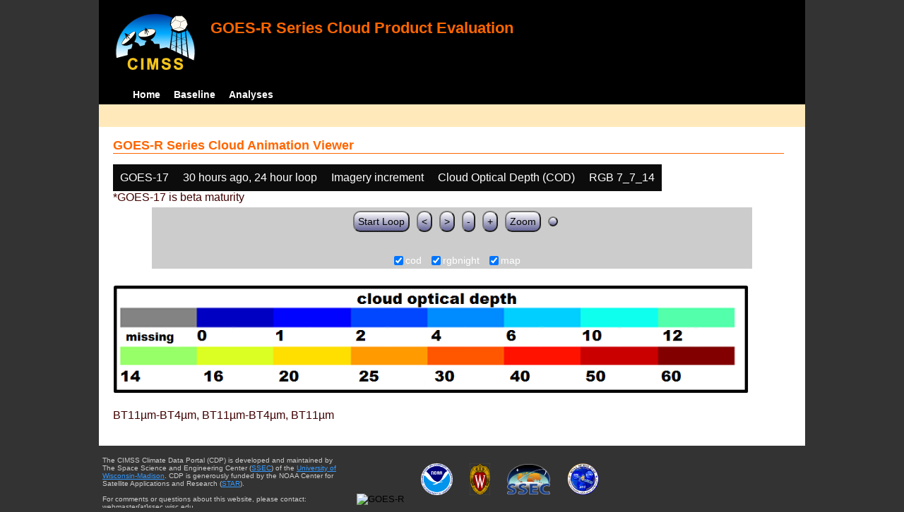

--- FILE ---
content_type: text/html; charset=UTF-8
request_url: http://cimss.ssec.wisc.edu/clavrx/goesr_img/animate.php?imagesat=goes17&imagedate=2*30*24&imageinc=&imagetype=cod&overtype=rgbnight
body_size: 3096
content:
<!DOCTYPE html>
<html><!-- InstanceBegin template="/Templates/demo_template.dwt" codeOutsideHTMLIsLocked="false" -->
	<head> 
	<!-- InstanceBeginEditable name="doctitle" -->
<title>Imagery loops</title>
<!-- InstanceEndEditable -->
	<link href="http://cimss.ssec.wisc.edu/patmosx/personal/jhoffman/demo/css/style.css" rel="stylesheet" type="text/css" media="screen" />
        <script src="http://cimss.ssec.wisc.edu/patmosx/personal/jhoffman/demo/javascript/jquery.min.js"></script>
        <script type="text/javascript" src="hanis_min.js"> </script>
        <script>
            $(function() { 
                $("#includedHeader").load("./header.html");
                $("#includedFooter").load("./footer.html");
            });
        </script>
<link href="drop-down-menu.css" type="text/css" rel="stylesheet" />
<script src="menu.js" type="text/javascript"></script>
        <style>
           .dropbtn {
              background-color: #0c0c0c;
              color: white;
              padding: 10px;
              font-size: 16px;
              border: none;
           }
           .dropdown {
              position: relative;
              display: inline-block;
           }
           .dropdown-content {
              display: none;
              position: absolute;
              background-color: #f1f1f1;
              min-width: 250px;
              box-shadow: 0px 8px 16px 0px rgba(0,0,0,0.2);
              z-index: 3;
           }
           .dropdown-content a ul ul li{
              color: black;
              padding: 12px 16px;
              text-decoration: none;
              display: block;
           }
           .dropdown-content a:hover {background-color: #ddd}
           .dropdown:hover .dropdown-content {
               display: block;
           }
           .dropdown:hover .dropbtn {
               background-color: #3e8e41;
           }
</style>
        <!-- InstanceBeginEditable name="head" -->
   <SCRIPT LANGUAGE="JavaScript">
function pad(num, size) {
    var s = num+"";
    while (s.length < size) s = "0" + s;
    return s;
}
function myFunction() {
    location.reload();
}
</Script>
<!-- InstanceEndEditable -->
	</head>
	<body>
		<div id="wrapper">
            <span id="includedHeader"></span>
			<div id="content"><!-- InstanceBeginEditable name="content" -->
  <h2> GOES-R Series Cloud Animation Viewer </h2><div class="dropdown" ><button class="dropbtn">GOES-17</button><div class="dropdown-content">  <a href="animate.php?imagesat=goes16&imagedate=2*30*24&imageinc=&imagetype=cod&overtype=rgbnight">GOES-16 </a><br>  <a href="animate.php?imagesat=goes17&imagedate=2*30*24&imageinc=&imagetype=cod&overtype=rgbnight">GOES-17 </a></div></div><div class="dropdown" ><button class="dropbtn">30 hours ago, 24 hour loop</button><div class="dropdown-content"><a href="animate.php?imagesat=goes17&imagedate=20230511&imageinc=&imagetype=cod&overtype=rgbnight">20230511 </a><br><a href="animate.php?imagesat=goes17&imagedate=20230510&imageinc=&imagetype=cod&overtype=rgbnight">20230510 </a><br><a href="animate.php?imagesat=goes17&imagedate=20230509&imageinc=&imagetype=cod&overtype=rgbnight">20230509 </a><br><a href="animate.php?imagesat=goes17&imagedate=20230508&imageinc=&imagetype=cod&overtype=rgbnight">20230508 </a><br><a href="animate.php?imagesat=goes17&imagedate=20230507&imageinc=&imagetype=cod&overtype=rgbnight">20230507 </a><br>  <a href="animate.php?imagesat=goes17&imagedate=2*&imageinc=&imagetype=cod&overtype=rgbnight">All available times </a><br><ul id="menu"><li><a href="animate.php?imagesat=goes17&imagedate=2*0*12&imageinc=&imagetype=cod&overtype=rgbnight">&nbsp;&nbsp;   0 hours ago </a><ul><li>  <a href="animate.php?imagesat=goes17&imagedate=2*0*0&imageinc=&imagetype=cod&overtype=rgbnight">0 hour loop</li></a><li>  <a href="animate.php?imagesat=goes17&imagedate=2*0*1&imageinc=&imagetype=cod&overtype=rgbnight">1 hour loop</li></a><li>  <a href="animate.php?imagesat=goes17&imagedate=2*0*2&imageinc=&imagetype=cod&overtype=rgbnight">2 hour loop</li></a><li>  <a href="animate.php?imagesat=goes17&imagedate=2*0*3&imageinc=&imagetype=cod&overtype=rgbnight">3 hour loop</li></a><li>  <a href="animate.php?imagesat=goes17&imagedate=2*0*6&imageinc=&imagetype=cod&overtype=rgbnight">6 hour loop</li></a><li>  <a href="animate.php?imagesat=goes17&imagedate=2*0*9&imageinc=&imagetype=cod&overtype=rgbnight">9 hour loop</li></a><li>  <a href="animate.php?imagesat=goes17&imagedate=2*0*12&imageinc=&imagetype=cod&overtype=rgbnight">12 hour loop</li></a><li>  <a href="animate.php?imagesat=goes17&imagedate=2*0*18&imageinc=&imagetype=cod&overtype=rgbnight">18 hour loop</li></a><li>  <a href="animate.php?imagesat=goes17&imagedate=2*0*24&imageinc=&imagetype=cod&overtype=rgbnight">24 hour loop</li></a><li>  <a href="animate.php?imagesat=goes17&imagedate=2*0*30&imageinc=&imagetype=cod&overtype=rgbnight">30 hour loop</li></a><li>  <a href="animate.php?imagesat=goes17&imagedate=2*0*36&imageinc=&imagetype=cod&overtype=rgbnight">36 hour loop</li></a><li>  <a href="animate.php?imagesat=goes17&imagedate=2*0*42&imageinc=&imagetype=cod&overtype=rgbnight">42 hour loop</li></a><li>  <a href="animate.php?imagesat=goes17&imagedate=2*0*48&imageinc=&imagetype=cod&overtype=rgbnight">48 hour loop</li></a></ul></li><li><a href="animate.php?imagesat=goes17&imagedate=2*1*12&imageinc=&imagetype=cod&overtype=rgbnight">&nbsp;&nbsp;   1 hours ago </a><ul><li>  <a href="animate.php?imagesat=goes17&imagedate=2*1*0&imageinc=&imagetype=cod&overtype=rgbnight">0 hour loop</li></a><li>  <a href="animate.php?imagesat=goes17&imagedate=2*1*1&imageinc=&imagetype=cod&overtype=rgbnight">1 hour loop</li></a><li>  <a href="animate.php?imagesat=goes17&imagedate=2*1*2&imageinc=&imagetype=cod&overtype=rgbnight">2 hour loop</li></a><li>  <a href="animate.php?imagesat=goes17&imagedate=2*1*3&imageinc=&imagetype=cod&overtype=rgbnight">3 hour loop</li></a><li>  <a href="animate.php?imagesat=goes17&imagedate=2*1*6&imageinc=&imagetype=cod&overtype=rgbnight">6 hour loop</li></a><li>  <a href="animate.php?imagesat=goes17&imagedate=2*1*9&imageinc=&imagetype=cod&overtype=rgbnight">9 hour loop</li></a><li>  <a href="animate.php?imagesat=goes17&imagedate=2*1*12&imageinc=&imagetype=cod&overtype=rgbnight">12 hour loop</li></a><li>  <a href="animate.php?imagesat=goes17&imagedate=2*1*18&imageinc=&imagetype=cod&overtype=rgbnight">18 hour loop</li></a><li>  <a href="animate.php?imagesat=goes17&imagedate=2*1*24&imageinc=&imagetype=cod&overtype=rgbnight">24 hour loop</li></a><li>  <a href="animate.php?imagesat=goes17&imagedate=2*1*30&imageinc=&imagetype=cod&overtype=rgbnight">30 hour loop</li></a><li>  <a href="animate.php?imagesat=goes17&imagedate=2*1*36&imageinc=&imagetype=cod&overtype=rgbnight">36 hour loop</li></a><li>  <a href="animate.php?imagesat=goes17&imagedate=2*1*42&imageinc=&imagetype=cod&overtype=rgbnight">42 hour loop</li></a><li>  <a href="animate.php?imagesat=goes17&imagedate=2*1*48&imageinc=&imagetype=cod&overtype=rgbnight">48 hour loop</li></a></ul></li><li><a href="animate.php?imagesat=goes17&imagedate=2*2*12&imageinc=&imagetype=cod&overtype=rgbnight">&nbsp;&nbsp;   2 hours ago </a><ul><li>  <a href="animate.php?imagesat=goes17&imagedate=2*2*0&imageinc=&imagetype=cod&overtype=rgbnight">0 hour loop</li></a><li>  <a href="animate.php?imagesat=goes17&imagedate=2*2*1&imageinc=&imagetype=cod&overtype=rgbnight">1 hour loop</li></a><li>  <a href="animate.php?imagesat=goes17&imagedate=2*2*2&imageinc=&imagetype=cod&overtype=rgbnight">2 hour loop</li></a><li>  <a href="animate.php?imagesat=goes17&imagedate=2*2*3&imageinc=&imagetype=cod&overtype=rgbnight">3 hour loop</li></a><li>  <a href="animate.php?imagesat=goes17&imagedate=2*2*6&imageinc=&imagetype=cod&overtype=rgbnight">6 hour loop</li></a><li>  <a href="animate.php?imagesat=goes17&imagedate=2*2*9&imageinc=&imagetype=cod&overtype=rgbnight">9 hour loop</li></a><li>  <a href="animate.php?imagesat=goes17&imagedate=2*2*12&imageinc=&imagetype=cod&overtype=rgbnight">12 hour loop</li></a><li>  <a href="animate.php?imagesat=goes17&imagedate=2*2*18&imageinc=&imagetype=cod&overtype=rgbnight">18 hour loop</li></a><li>  <a href="animate.php?imagesat=goes17&imagedate=2*2*24&imageinc=&imagetype=cod&overtype=rgbnight">24 hour loop</li></a><li>  <a href="animate.php?imagesat=goes17&imagedate=2*2*30&imageinc=&imagetype=cod&overtype=rgbnight">30 hour loop</li></a><li>  <a href="animate.php?imagesat=goes17&imagedate=2*2*36&imageinc=&imagetype=cod&overtype=rgbnight">36 hour loop</li></a><li>  <a href="animate.php?imagesat=goes17&imagedate=2*2*42&imageinc=&imagetype=cod&overtype=rgbnight">42 hour loop</li></a><li>  <a href="animate.php?imagesat=goes17&imagedate=2*2*48&imageinc=&imagetype=cod&overtype=rgbnight">48 hour loop</li></a></ul></li><li><a href="animate.php?imagesat=goes17&imagedate=2*3*12&imageinc=&imagetype=cod&overtype=rgbnight">&nbsp;&nbsp;   3 hours ago </a><ul><li>  <a href="animate.php?imagesat=goes17&imagedate=2*3*0&imageinc=&imagetype=cod&overtype=rgbnight">0 hour loop</li></a><li>  <a href="animate.php?imagesat=goes17&imagedate=2*3*1&imageinc=&imagetype=cod&overtype=rgbnight">1 hour loop</li></a><li>  <a href="animate.php?imagesat=goes17&imagedate=2*3*2&imageinc=&imagetype=cod&overtype=rgbnight">2 hour loop</li></a><li>  <a href="animate.php?imagesat=goes17&imagedate=2*3*3&imageinc=&imagetype=cod&overtype=rgbnight">3 hour loop</li></a><li>  <a href="animate.php?imagesat=goes17&imagedate=2*3*6&imageinc=&imagetype=cod&overtype=rgbnight">6 hour loop</li></a><li>  <a href="animate.php?imagesat=goes17&imagedate=2*3*9&imageinc=&imagetype=cod&overtype=rgbnight">9 hour loop</li></a><li>  <a href="animate.php?imagesat=goes17&imagedate=2*3*12&imageinc=&imagetype=cod&overtype=rgbnight">12 hour loop</li></a><li>  <a href="animate.php?imagesat=goes17&imagedate=2*3*18&imageinc=&imagetype=cod&overtype=rgbnight">18 hour loop</li></a><li>  <a href="animate.php?imagesat=goes17&imagedate=2*3*24&imageinc=&imagetype=cod&overtype=rgbnight">24 hour loop</li></a><li>  <a href="animate.php?imagesat=goes17&imagedate=2*3*30&imageinc=&imagetype=cod&overtype=rgbnight">30 hour loop</li></a><li>  <a href="animate.php?imagesat=goes17&imagedate=2*3*36&imageinc=&imagetype=cod&overtype=rgbnight">36 hour loop</li></a><li>  <a href="animate.php?imagesat=goes17&imagedate=2*3*42&imageinc=&imagetype=cod&overtype=rgbnight">42 hour loop</li></a><li>  <a href="animate.php?imagesat=goes17&imagedate=2*3*48&imageinc=&imagetype=cod&overtype=rgbnight">48 hour loop</li></a></ul></li><li><a href="animate.php?imagesat=goes17&imagedate=2*6*12&imageinc=&imagetype=cod&overtype=rgbnight">&nbsp;&nbsp;   6 hours ago </a><ul><li>  <a href="animate.php?imagesat=goes17&imagedate=2*6*0&imageinc=&imagetype=cod&overtype=rgbnight">0 hour loop</li></a><li>  <a href="animate.php?imagesat=goes17&imagedate=2*6*1&imageinc=&imagetype=cod&overtype=rgbnight">1 hour loop</li></a><li>  <a href="animate.php?imagesat=goes17&imagedate=2*6*2&imageinc=&imagetype=cod&overtype=rgbnight">2 hour loop</li></a><li>  <a href="animate.php?imagesat=goes17&imagedate=2*6*3&imageinc=&imagetype=cod&overtype=rgbnight">3 hour loop</li></a><li>  <a href="animate.php?imagesat=goes17&imagedate=2*6*6&imageinc=&imagetype=cod&overtype=rgbnight">6 hour loop</li></a><li>  <a href="animate.php?imagesat=goes17&imagedate=2*6*9&imageinc=&imagetype=cod&overtype=rgbnight">9 hour loop</li></a><li>  <a href="animate.php?imagesat=goes17&imagedate=2*6*12&imageinc=&imagetype=cod&overtype=rgbnight">12 hour loop</li></a><li>  <a href="animate.php?imagesat=goes17&imagedate=2*6*18&imageinc=&imagetype=cod&overtype=rgbnight">18 hour loop</li></a><li>  <a href="animate.php?imagesat=goes17&imagedate=2*6*24&imageinc=&imagetype=cod&overtype=rgbnight">24 hour loop</li></a><li>  <a href="animate.php?imagesat=goes17&imagedate=2*6*30&imageinc=&imagetype=cod&overtype=rgbnight">30 hour loop</li></a><li>  <a href="animate.php?imagesat=goes17&imagedate=2*6*36&imageinc=&imagetype=cod&overtype=rgbnight">36 hour loop</li></a><li>  <a href="animate.php?imagesat=goes17&imagedate=2*6*42&imageinc=&imagetype=cod&overtype=rgbnight">42 hour loop</li></a><li>  <a href="animate.php?imagesat=goes17&imagedate=2*6*48&imageinc=&imagetype=cod&overtype=rgbnight">48 hour loop</li></a></ul></li><li><a href="animate.php?imagesat=goes17&imagedate=2*9*12&imageinc=&imagetype=cod&overtype=rgbnight">&nbsp;&nbsp;   9 hours ago </a><ul><li>  <a href="animate.php?imagesat=goes17&imagedate=2*9*0&imageinc=&imagetype=cod&overtype=rgbnight">0 hour loop</li></a><li>  <a href="animate.php?imagesat=goes17&imagedate=2*9*1&imageinc=&imagetype=cod&overtype=rgbnight">1 hour loop</li></a><li>  <a href="animate.php?imagesat=goes17&imagedate=2*9*2&imageinc=&imagetype=cod&overtype=rgbnight">2 hour loop</li></a><li>  <a href="animate.php?imagesat=goes17&imagedate=2*9*3&imageinc=&imagetype=cod&overtype=rgbnight">3 hour loop</li></a><li>  <a href="animate.php?imagesat=goes17&imagedate=2*9*6&imageinc=&imagetype=cod&overtype=rgbnight">6 hour loop</li></a><li>  <a href="animate.php?imagesat=goes17&imagedate=2*9*9&imageinc=&imagetype=cod&overtype=rgbnight">9 hour loop</li></a><li>  <a href="animate.php?imagesat=goes17&imagedate=2*9*12&imageinc=&imagetype=cod&overtype=rgbnight">12 hour loop</li></a><li>  <a href="animate.php?imagesat=goes17&imagedate=2*9*18&imageinc=&imagetype=cod&overtype=rgbnight">18 hour loop</li></a><li>  <a href="animate.php?imagesat=goes17&imagedate=2*9*24&imageinc=&imagetype=cod&overtype=rgbnight">24 hour loop</li></a><li>  <a href="animate.php?imagesat=goes17&imagedate=2*9*30&imageinc=&imagetype=cod&overtype=rgbnight">30 hour loop</li></a><li>  <a href="animate.php?imagesat=goes17&imagedate=2*9*36&imageinc=&imagetype=cod&overtype=rgbnight">36 hour loop</li></a><li>  <a href="animate.php?imagesat=goes17&imagedate=2*9*42&imageinc=&imagetype=cod&overtype=rgbnight">42 hour loop</li></a><li>  <a href="animate.php?imagesat=goes17&imagedate=2*9*48&imageinc=&imagetype=cod&overtype=rgbnight">48 hour loop</li></a></ul></li><li><a href="animate.php?imagesat=goes17&imagedate=2*12*12&imageinc=&imagetype=cod&overtype=rgbnight">&nbsp;&nbsp;   12 hours ago </a><ul><li>  <a href="animate.php?imagesat=goes17&imagedate=2*12*0&imageinc=&imagetype=cod&overtype=rgbnight">0 hour loop</li></a><li>  <a href="animate.php?imagesat=goes17&imagedate=2*12*1&imageinc=&imagetype=cod&overtype=rgbnight">1 hour loop</li></a><li>  <a href="animate.php?imagesat=goes17&imagedate=2*12*2&imageinc=&imagetype=cod&overtype=rgbnight">2 hour loop</li></a><li>  <a href="animate.php?imagesat=goes17&imagedate=2*12*3&imageinc=&imagetype=cod&overtype=rgbnight">3 hour loop</li></a><li>  <a href="animate.php?imagesat=goes17&imagedate=2*12*6&imageinc=&imagetype=cod&overtype=rgbnight">6 hour loop</li></a><li>  <a href="animate.php?imagesat=goes17&imagedate=2*12*9&imageinc=&imagetype=cod&overtype=rgbnight">9 hour loop</li></a><li>  <a href="animate.php?imagesat=goes17&imagedate=2*12*12&imageinc=&imagetype=cod&overtype=rgbnight">12 hour loop</li></a><li>  <a href="animate.php?imagesat=goes17&imagedate=2*12*18&imageinc=&imagetype=cod&overtype=rgbnight">18 hour loop</li></a><li>  <a href="animate.php?imagesat=goes17&imagedate=2*12*24&imageinc=&imagetype=cod&overtype=rgbnight">24 hour loop</li></a><li>  <a href="animate.php?imagesat=goes17&imagedate=2*12*30&imageinc=&imagetype=cod&overtype=rgbnight">30 hour loop</li></a><li>  <a href="animate.php?imagesat=goes17&imagedate=2*12*36&imageinc=&imagetype=cod&overtype=rgbnight">36 hour loop</li></a><li>  <a href="animate.php?imagesat=goes17&imagedate=2*12*42&imageinc=&imagetype=cod&overtype=rgbnight">42 hour loop</li></a><li>  <a href="animate.php?imagesat=goes17&imagedate=2*12*48&imageinc=&imagetype=cod&overtype=rgbnight">48 hour loop</li></a></ul></li><li><a href="animate.php?imagesat=goes17&imagedate=2*18*12&imageinc=&imagetype=cod&overtype=rgbnight">&nbsp;&nbsp;   18 hours ago </a><ul><li>  <a href="animate.php?imagesat=goes17&imagedate=2*18*0&imageinc=&imagetype=cod&overtype=rgbnight">0 hour loop</li></a><li>  <a href="animate.php?imagesat=goes17&imagedate=2*18*1&imageinc=&imagetype=cod&overtype=rgbnight">1 hour loop</li></a><li>  <a href="animate.php?imagesat=goes17&imagedate=2*18*2&imageinc=&imagetype=cod&overtype=rgbnight">2 hour loop</li></a><li>  <a href="animate.php?imagesat=goes17&imagedate=2*18*3&imageinc=&imagetype=cod&overtype=rgbnight">3 hour loop</li></a><li>  <a href="animate.php?imagesat=goes17&imagedate=2*18*6&imageinc=&imagetype=cod&overtype=rgbnight">6 hour loop</li></a><li>  <a href="animate.php?imagesat=goes17&imagedate=2*18*9&imageinc=&imagetype=cod&overtype=rgbnight">9 hour loop</li></a><li>  <a href="animate.php?imagesat=goes17&imagedate=2*18*12&imageinc=&imagetype=cod&overtype=rgbnight">12 hour loop</li></a><li>  <a href="animate.php?imagesat=goes17&imagedate=2*18*18&imageinc=&imagetype=cod&overtype=rgbnight">18 hour loop</li></a><li>  <a href="animate.php?imagesat=goes17&imagedate=2*18*24&imageinc=&imagetype=cod&overtype=rgbnight">24 hour loop</li></a><li>  <a href="animate.php?imagesat=goes17&imagedate=2*18*30&imageinc=&imagetype=cod&overtype=rgbnight">30 hour loop</li></a><li>  <a href="animate.php?imagesat=goes17&imagedate=2*18*36&imageinc=&imagetype=cod&overtype=rgbnight">36 hour loop</li></a><li>  <a href="animate.php?imagesat=goes17&imagedate=2*18*42&imageinc=&imagetype=cod&overtype=rgbnight">42 hour loop</li></a><li>  <a href="animate.php?imagesat=goes17&imagedate=2*18*48&imageinc=&imagetype=cod&overtype=rgbnight">48 hour loop</li></a></ul></li><li><a href="animate.php?imagesat=goes17&imagedate=2*24*12&imageinc=&imagetype=cod&overtype=rgbnight">&nbsp;&nbsp;   24 hours ago </a><ul><li>  <a href="animate.php?imagesat=goes17&imagedate=2*24*0&imageinc=&imagetype=cod&overtype=rgbnight">0 hour loop</li></a><li>  <a href="animate.php?imagesat=goes17&imagedate=2*24*1&imageinc=&imagetype=cod&overtype=rgbnight">1 hour loop</li></a><li>  <a href="animate.php?imagesat=goes17&imagedate=2*24*2&imageinc=&imagetype=cod&overtype=rgbnight">2 hour loop</li></a><li>  <a href="animate.php?imagesat=goes17&imagedate=2*24*3&imageinc=&imagetype=cod&overtype=rgbnight">3 hour loop</li></a><li>  <a href="animate.php?imagesat=goes17&imagedate=2*24*6&imageinc=&imagetype=cod&overtype=rgbnight">6 hour loop</li></a><li>  <a href="animate.php?imagesat=goes17&imagedate=2*24*9&imageinc=&imagetype=cod&overtype=rgbnight">9 hour loop</li></a><li>  <a href="animate.php?imagesat=goes17&imagedate=2*24*12&imageinc=&imagetype=cod&overtype=rgbnight">12 hour loop</li></a><li>  <a href="animate.php?imagesat=goes17&imagedate=2*24*18&imageinc=&imagetype=cod&overtype=rgbnight">18 hour loop</li></a><li>  <a href="animate.php?imagesat=goes17&imagedate=2*24*24&imageinc=&imagetype=cod&overtype=rgbnight">24 hour loop</li></a><li>  <a href="animate.php?imagesat=goes17&imagedate=2*24*30&imageinc=&imagetype=cod&overtype=rgbnight">30 hour loop</li></a><li>  <a href="animate.php?imagesat=goes17&imagedate=2*24*36&imageinc=&imagetype=cod&overtype=rgbnight">36 hour loop</li></a><li>  <a href="animate.php?imagesat=goes17&imagedate=2*24*42&imageinc=&imagetype=cod&overtype=rgbnight">42 hour loop</li></a><li>  <a href="animate.php?imagesat=goes17&imagedate=2*24*48&imageinc=&imagetype=cod&overtype=rgbnight">48 hour loop</li></a></ul></li><li><a href="animate.php?imagesat=goes17&imagedate=2*30*12&imageinc=&imagetype=cod&overtype=rgbnight">&nbsp;&nbsp;   30 hours ago </a><ul><li>  <a href="animate.php?imagesat=goes17&imagedate=2*30*0&imageinc=&imagetype=cod&overtype=rgbnight">0 hour loop</li></a><li>  <a href="animate.php?imagesat=goes17&imagedate=2*30*1&imageinc=&imagetype=cod&overtype=rgbnight">1 hour loop</li></a><li>  <a href="animate.php?imagesat=goes17&imagedate=2*30*2&imageinc=&imagetype=cod&overtype=rgbnight">2 hour loop</li></a><li>  <a href="animate.php?imagesat=goes17&imagedate=2*30*3&imageinc=&imagetype=cod&overtype=rgbnight">3 hour loop</li></a><li>  <a href="animate.php?imagesat=goes17&imagedate=2*30*6&imageinc=&imagetype=cod&overtype=rgbnight">6 hour loop</li></a><li>  <a href="animate.php?imagesat=goes17&imagedate=2*30*9&imageinc=&imagetype=cod&overtype=rgbnight">9 hour loop</li></a><li>  <a href="animate.php?imagesat=goes17&imagedate=2*30*12&imageinc=&imagetype=cod&overtype=rgbnight">12 hour loop</li></a><li>  <a href="animate.php?imagesat=goes17&imagedate=2*30*18&imageinc=&imagetype=cod&overtype=rgbnight">18 hour loop</li></a><li>  <a href="animate.php?imagesat=goes17&imagedate=2*30*24&imageinc=&imagetype=cod&overtype=rgbnight">24 hour loop</li></a><li>  <a href="animate.php?imagesat=goes17&imagedate=2*30*30&imageinc=&imagetype=cod&overtype=rgbnight">30 hour loop</li></a><li>  <a href="animate.php?imagesat=goes17&imagedate=2*30*36&imageinc=&imagetype=cod&overtype=rgbnight">36 hour loop</li></a><li>  <a href="animate.php?imagesat=goes17&imagedate=2*30*42&imageinc=&imagetype=cod&overtype=rgbnight">42 hour loop</li></a><li>  <a href="animate.php?imagesat=goes17&imagedate=2*30*48&imageinc=&imagetype=cod&overtype=rgbnight">48 hour loop</li></a></ul></li><li><a href="animate.php?imagesat=goes17&imagedate=2*36*12&imageinc=&imagetype=cod&overtype=rgbnight">&nbsp;&nbsp;   36 hours ago </a><ul><li>  <a href="animate.php?imagesat=goes17&imagedate=2*36*0&imageinc=&imagetype=cod&overtype=rgbnight">0 hour loop</li></a><li>  <a href="animate.php?imagesat=goes17&imagedate=2*36*1&imageinc=&imagetype=cod&overtype=rgbnight">1 hour loop</li></a><li>  <a href="animate.php?imagesat=goes17&imagedate=2*36*2&imageinc=&imagetype=cod&overtype=rgbnight">2 hour loop</li></a><li>  <a href="animate.php?imagesat=goes17&imagedate=2*36*3&imageinc=&imagetype=cod&overtype=rgbnight">3 hour loop</li></a><li>  <a href="animate.php?imagesat=goes17&imagedate=2*36*6&imageinc=&imagetype=cod&overtype=rgbnight">6 hour loop</li></a><li>  <a href="animate.php?imagesat=goes17&imagedate=2*36*9&imageinc=&imagetype=cod&overtype=rgbnight">9 hour loop</li></a><li>  <a href="animate.php?imagesat=goes17&imagedate=2*36*12&imageinc=&imagetype=cod&overtype=rgbnight">12 hour loop</li></a><li>  <a href="animate.php?imagesat=goes17&imagedate=2*36*18&imageinc=&imagetype=cod&overtype=rgbnight">18 hour loop</li></a><li>  <a href="animate.php?imagesat=goes17&imagedate=2*36*24&imageinc=&imagetype=cod&overtype=rgbnight">24 hour loop</li></a><li>  <a href="animate.php?imagesat=goes17&imagedate=2*36*30&imageinc=&imagetype=cod&overtype=rgbnight">30 hour loop</li></a><li>  <a href="animate.php?imagesat=goes17&imagedate=2*36*36&imageinc=&imagetype=cod&overtype=rgbnight">36 hour loop</li></a><li>  <a href="animate.php?imagesat=goes17&imagedate=2*36*42&imageinc=&imagetype=cod&overtype=rgbnight">42 hour loop</li></a><li>  <a href="animate.php?imagesat=goes17&imagedate=2*36*48&imageinc=&imagetype=cod&overtype=rgbnight">48 hour loop</li></a></ul></li><li><a href="animate.php?imagesat=goes17&imagedate=2*42*12&imageinc=&imagetype=cod&overtype=rgbnight">&nbsp;&nbsp;   42 hours ago </a><ul><li>  <a href="animate.php?imagesat=goes17&imagedate=2*42*0&imageinc=&imagetype=cod&overtype=rgbnight">0 hour loop</li></a><li>  <a href="animate.php?imagesat=goes17&imagedate=2*42*1&imageinc=&imagetype=cod&overtype=rgbnight">1 hour loop</li></a><li>  <a href="animate.php?imagesat=goes17&imagedate=2*42*2&imageinc=&imagetype=cod&overtype=rgbnight">2 hour loop</li></a><li>  <a href="animate.php?imagesat=goes17&imagedate=2*42*3&imageinc=&imagetype=cod&overtype=rgbnight">3 hour loop</li></a><li>  <a href="animate.php?imagesat=goes17&imagedate=2*42*6&imageinc=&imagetype=cod&overtype=rgbnight">6 hour loop</li></a><li>  <a href="animate.php?imagesat=goes17&imagedate=2*42*9&imageinc=&imagetype=cod&overtype=rgbnight">9 hour loop</li></a><li>  <a href="animate.php?imagesat=goes17&imagedate=2*42*12&imageinc=&imagetype=cod&overtype=rgbnight">12 hour loop</li></a><li>  <a href="animate.php?imagesat=goes17&imagedate=2*42*18&imageinc=&imagetype=cod&overtype=rgbnight">18 hour loop</li></a><li>  <a href="animate.php?imagesat=goes17&imagedate=2*42*24&imageinc=&imagetype=cod&overtype=rgbnight">24 hour loop</li></a><li>  <a href="animate.php?imagesat=goes17&imagedate=2*42*30&imageinc=&imagetype=cod&overtype=rgbnight">30 hour loop</li></a><li>  <a href="animate.php?imagesat=goes17&imagedate=2*42*36&imageinc=&imagetype=cod&overtype=rgbnight">36 hour loop</li></a><li>  <a href="animate.php?imagesat=goes17&imagedate=2*42*42&imageinc=&imagetype=cod&overtype=rgbnight">42 hour loop</li></a><li>  <a href="animate.php?imagesat=goes17&imagedate=2*42*48&imageinc=&imagetype=cod&overtype=rgbnight">48 hour loop</li></a></ul></li><li><a href="animate.php?imagesat=goes17&imagedate=2*48*12&imageinc=&imagetype=cod&overtype=rgbnight">&nbsp;&nbsp;   48 hours ago </a><ul><li>  <a href="animate.php?imagesat=goes17&imagedate=2*48*0&imageinc=&imagetype=cod&overtype=rgbnight">0 hour loop</li></a><li>  <a href="animate.php?imagesat=goes17&imagedate=2*48*1&imageinc=&imagetype=cod&overtype=rgbnight">1 hour loop</li></a><li>  <a href="animate.php?imagesat=goes17&imagedate=2*48*2&imageinc=&imagetype=cod&overtype=rgbnight">2 hour loop</li></a><li>  <a href="animate.php?imagesat=goes17&imagedate=2*48*3&imageinc=&imagetype=cod&overtype=rgbnight">3 hour loop</li></a><li>  <a href="animate.php?imagesat=goes17&imagedate=2*48*6&imageinc=&imagetype=cod&overtype=rgbnight">6 hour loop</li></a><li>  <a href="animate.php?imagesat=goes17&imagedate=2*48*9&imageinc=&imagetype=cod&overtype=rgbnight">9 hour loop</li></a><li>  <a href="animate.php?imagesat=goes17&imagedate=2*48*12&imageinc=&imagetype=cod&overtype=rgbnight">12 hour loop</li></a><li>  <a href="animate.php?imagesat=goes17&imagedate=2*48*18&imageinc=&imagetype=cod&overtype=rgbnight">18 hour loop</li></a><li>  <a href="animate.php?imagesat=goes17&imagedate=2*48*24&imageinc=&imagetype=cod&overtype=rgbnight">24 hour loop</li></a><li>  <a href="animate.php?imagesat=goes17&imagedate=2*48*30&imageinc=&imagetype=cod&overtype=rgbnight">30 hour loop</li></a><li>  <a href="animate.php?imagesat=goes17&imagedate=2*48*36&imageinc=&imagetype=cod&overtype=rgbnight">36 hour loop</li></a><li>  <a href="animate.php?imagesat=goes17&imagedate=2*48*42&imageinc=&imagetype=cod&overtype=rgbnight">42 hour loop</li></a><li>  <a href="animate.php?imagesat=goes17&imagedate=2*48*48&imageinc=&imagetype=cod&overtype=rgbnight">48 hour loop</li></a></ul></li></ul></div></div><div class="dropdown" ><button class="dropbtn">Imagery increment</button><div class="dropdown-content">  <a href="animate.php?imagesat=goes17&imagedate=2*30*24&imageinc=1&imagetype=cod&overtype=rgbnight">Every image </a><br>  <a href="animate.php?imagesat=goes17&imagedate=2*30*24&imageinc=2&imagetype=cod&overtype=rgbnight">Every other image </a><br>  <a href="animate.php?imagesat=goes17&imagedate=2*30*24&imageinc=4&imagetype=cod&overtype=rgbnight">Every 4th image </a></div></div><div class="dropdown" ><button class="dropbtn">Cloud Optical Depth (COD)</button><div class="dropdown-content">  <a href="animate.php?imagesat=goes17&imagedate=2*30*24&imageinc=&imagetype=bcm&overtype=rgbnight">Baseline Cloud Mask (BCM) </a><br>  <a href="animate.php?imagesat=goes17&imagedate=2*30*24&imageinc=&imagetype=cth&overtype=rgbnight">Cloud Top Height (CTH) </a><br>  <a href="animate.php?imagesat=goes17&imagedate=2*30*24&imageinc=&imagetype=ctp&overtype=rgbnight">Cloud Top Pressure (CTP)</a><br>  <a href="animate.php?imagesat=goes17&imagedate=2*30*24&imageinc=&imagetype=ctt&overtype=rgbnight">Cloud Top Temperature (CTT)</a><br>  <a href="animate.php?imagesat=goes17&imagedate=2*30*24&imageinc=&imagetype=phase&overtype=rgbnight">Cloud Phase</a><br>  <a href="animate.php?imagesat=goes17&imagedate=2*30*24&imageinc=&imagetype=cod&overtype=rgbnight">Cloud Optical Depth (COD)</a><br>  <a href="animate.php?imagesat=goes17&imagedate=2*30*24&imageinc=&imagetype=lst&overtype=rgbnight">Land Surface Temperature (LST)</a><br>  <a href="animate.php?imagesat=goes17&imagedate=2*30*24&imageinc=&imagetype=sst&overtype=rgbnight">Sea Surface Temperature (SST)</a><br>  <a href="animate.php?imagesat=goes17&imagedate=2*30*24&imageinc=&imagetype=tpw&overtype=rgbnight">Total Precipitable Water (TPW)</a><br>  <a href="animate.php?imagesat=goes17&imagedate=2*30*24&imageinc=&imagetype=c2&overtype=rgbnight">Red band (C2)</a><br>  <a href="animate.php?imagesat=goes17&imagedate=2*30*24&imageinc=&imagetype=c5&overtype=rgbnight">Snow/Ice band (C5)</a><br>  <a href="animate.php?imagesat=goes17&imagedate=2*30*24&imageinc=&imagetype=c9&overtype=rgbnight">Mid-Level Water Vapor Band (C9)</a><br>  <a href="animate.php?imagesat=goes17&imagedate=2*30*24&imageinc=&imagetype=c13&overtype=rgbnight">IR Window Band (C13)</a><br>  <a href="animate.php?imagesat=goes17&imagedate=2*30*24&imageinc=&imagetype=c14&overtype=rgbnight">IR Window Band (C14)</a><br>  <a href="animate.php?imagesat=goes17&imagedate=2*30*24&imageinc=&imagetype=rgb231&overtype=rgbnight">RGB 2_3_1 </a><br>  <a href="animate.php?imagesat=goes17&imagedate=2*30*24&imageinc=&imagetype=rgb425&overtype=rgbnight">RGB 4_2_5 </a><br>  <a href="animate.php?imagesat=goes17&imagedate=2*30*24&imageinc=&imagetype=rgbnight&overtype=rgbnight">RGB 7_7_14 </a></div></div><div class="dropdown" ><button class="dropbtn">RGB 7_7_14</button><div class="dropdown-content">  <a href="animate.php?imagesat=goes17&imagedate=2*30*24&imageinc=&overtype=bcm&imagetype=cod">Baseline Cloud Mask (BCM) </a>  <a href="animate.php?imagesat=goes17&imagedate=2*30*24&imageinc=&overtype=cth&imagetype=cod">Cloud Top Height (CTH) </a>  <a href="animate.php?imagesat=goes17&imagedate=2*30*24&imageinc=&overtype=ctp&imagetype=cod">Cloud Top Pressure (CTP)</a>  <a href="animate.php?imagesat=goes17&imagedate=2*30*24&imageinc=&overtype=ctt&imagetype=cod">Cloud Top Temperature (CTT)</a>  <a href="animate.php?imagesat=goes17&imagedate=2*30*24&imageinc=&overtype=phase&imagetype=cod">Cloud Phase</a>  <a href="animate.php?imagesat=goes17&imagedate=2*30*24&imageinc=&overtype=cod&imagetype=cod">Cloud Optical Depth (COD)</a>  <a href="animate.php?imagesat=goes17&imagedate=2*30*24&imageinc=&overtype=lst&imagetype=cod">Land Surface Temperature (LST)</a>  <a href="animate.php?imagesat=goes17&imagedate=2*30*24&imageinc=&overtype=sst&imagetype=cod">Sea Surface Temperature (SST)</a>  <a href="animate.php?imagesat=goes17&imagedate=2*30*24&imageinc=&overtype=tpw&imagetype=cod">Total Precipitable Water (TPW)</a>  <a href="animate.php?imagesat=goes17&imagedate=2*30*24&imageinc=&overtype=c2&imagetype=cod">Red band (C2)</a>  <a href="animate.php?imagesat=goes17&imagedate=2*30*24&imageinc=&overtype=c5&imagetype=cod">Snow/Ice band (C5)</a>  <a href="animate.php?imagesat=goes17&imagedate=2*30*24&imageinc=&overtype=c9&imagetype=cod">Mid-Level Water Vapor Band (C9)</a>  <a href="animate.php?imagesat=goes17&imagedate=2*30*24&imageinc=&overtype=c13&imagetype=cod">IR Window Band (C13)</a>  <a href="animate.php?imagesat=goes17&imagedate=2*30*24&imageinc=&overtype=c14&imagetype=cod">IR Window Band (C14)</a>  <a href="animate.php?imagesat=goes17&imagedate=2*30*24&imageinc=&overtype=rgb231&imagetype=cod">RGB 2_3_1 </a>  <a href="animate.php?imagesat=goes17&imagedate=2*30*24&imageinc=&overtype=rgb425&imagetype=cod">RGB 4_2_5 </a>  <a href="animate.php?imagesat=goes17&imagedate=2*30*24&imageinc=&overtype=rgbnight&imagetype=cod">RGB 7_7_14 </a></div></div><br> *GOES-17 is beta maturity<br> <body style="width:850" onload="HAniS.setup('filenames =   \n  frame_labels =  \n  controls = startstop,   step, speed, toggle, zoom, framelabel, overlay \n overlay_labels=  cod/on , rgbnight/on , map/on \n overlay_filenames=  ,   ,  \n background_static=f \n start_looping = false \n startstop_labels = Start Loop, Stop Loop \n  window_size = 850, 850 \n  controls_style = padding:5px;background-color:#CCCCCC; \n  overlay_labels_style=font-family:arial;color:white;font-size:14px;padding:2px;background-color:#CCCCCC; \n  controls_tooltip = Click to start and/or stop the animation,  Click these to step back and forth, Click to increase/decrease animation speed, Toggle frames on/off,  Click to enable zooming (then click mouse button on image to zoom and \'drag\' the mouse to roam),  Image label \n  buttons_style=padding:5px;background:linear-gradient(white,#666699);vertical-align:middle;margin-left:10px;font-family:arial;font-size:14px;padding:5px;border-radius:10px; ' , 'handiv')"><object id="handiv" style="width:850px;" > </object><br><img src="key/cloud_optical_depth_color_bar.png" style="width:900px;"> <br><br>BT11&#181;m-BT4&#181;m, BT11&#181;m-BT4&#181;m, BT11&#181;m<br><br>    <!-- InstanceEndEditable -->
			</div>
            <span id="includedFooter"></span>
		</div>
	</body>
<!-- InstanceEnd --></html>
  


--- FILE ---
content_type: text/html; charset=utf-8
request_url: http://cimss.ssec.wisc.edu/clavrx/goesr_img/header.html
body_size: 562
content:
<div id="header">
    <img src="http://cimss.ssec.wisc.edu/patmosx/personal/jhoffman/demo/img/CIMSS_logo.png" alt="CIMSS" border="0" />
    <h1>GOES-R Series Cloud Product Evaluation</h1>
</div>
<div id="navbar">
    <ul id="nav">
        <li class="">
            <a href="http://cimss.ssec.wisc.edu/clavrx/goesr_img/">Home</a>
        </li>
<!--        <li class="">
            <a >Products</a>
            <ul>
                <li class=""><a href="http://cimss.ssec.wisc.edu/clavrx/goesr_img/animate.php">Cloud Products and Images from NOAA</a></li>
                <li class=""><a href="http://cimss.ssec.wisc.edu/clavrx/google_earth_main.html">Real-time Cloud Products and Images from CLAVR-x</a></li>
                <li class=""><a href="http://cimss.ssec.wisc.edu/patmosx/">Climate products</a></li>
            </ul>
        </li>
-->
        <li class="">
            <a href="http://cimss.ssec.wisc.edu/clavrx/goesr_img/animate.html">Baseline</a>
            <ul>
               <li class=""><a href="http://cimss.ssec.wisc.edu/clavrx/goesr_img/animate.php">Animations</a></li>
               <li class=""><a href="http://cimss.ssec.wisc.edu/clavrx/goesr_img/two_img.php">Image comparisons</a></li>
               <li class=""><a href="http://cimss.ssec.wisc.edu/clavrx/goesr_img/table.php">Product Table</a></li>
            </ul>
        </li>

        <li class="">
            <a href="http://cimss.ssec.wisc.edu/clavrx/goesr_img/construction.html">Analyses</a>
            <ul>
<!--               <li class=""><a href="http://cimss.ssec.wisc.edu/clavrx/surfrad-test/">SURFRAD</a></li>
               <li class=""><a href="http://cimss.ssec.wisc.edu/clavrx/goesr_img/construction.html">CALIPSO</a></li>
               <li class=""><a href="http://cimss.ssec.wisc.edu/clavrx/goesr_img/construction.html">MODIS</a></li>
               <li class=""><a href="http://cimss.ssec.wisc.edu/clavrx/goesr_img/construction.html">SST</a></li>
-->
               <li class=""><a href="http://cimss.ssec.wisc.edu/clavrx/goesr_img/cal.php">Warning Calendar</a></li>
               <li class=""><a href="http://cimss.ssec.wisc.edu/clavrx/goesr_img/trend.php">Trend Plots</a></li>
            </ul
         </li>
    </ul>
    <div id="submenu">
    </div>
</div>
<!--<h4 class="right">Not signed in</h4> -->
